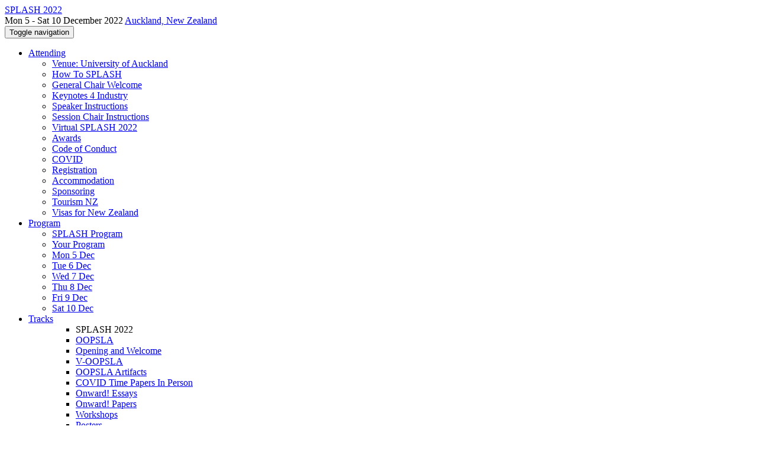

--- FILE ---
content_type: text/html;charset=UTF-8
request_url: https://2022.splashcon.org/profile/davidlorenz
body_size: 11990
content:
<!DOCTYPE html>
<html>
<head>
<meta name="viewport" content="width=device-width, initial-scale=1, maximum-scale=1">
<meta http-equiv="Content-Type" content="text/html; charset=utf-8">
<link href="https://2022.splashcon.org/favicon.ico?28d37e6d7e5e12d24c39bdba0f4f3cfd" rel="shortcut icon" type="image/x-icon" />
<link href="https://2022.splashcon.org/stylesheets/common_.css?d7bcca3579a066193caf560ede9d6399" rel="stylesheet" type="text/css" />
<title>David H. Lorenz - SPLASH 2022</title>
<script type="text/javascript">var show_webdsl_debug=false;</script>
<script type="text/javascript">var contextpath="https://2022.splashcon.org";</script>
<link rel="stylesheet" href="https://2022.splashcon.org/stylesheets/bootstrap/css/bootstrap.min.css?7f89537eaf606bff49f5cc1a7c24dbca" type="text/css" /><link rel="stylesheet" href="https://2022.splashcon.org/stylesheets/conf.css?aea62a205acccc434d707e81d3b9bbc9" type="text/css" /><link rel="stylesheet" href="https://2022.splashcon.org/getFile/a31272be-a48d-4247-bb32-82f84d02540b/header2022.css?1633623086683" type="text/css" /><link rel="stylesheet" href="https://2022.splashcon.org/stylesheets/theme.bootstrap_3.min.css?6867e70881e6ed2c03b6c9cf9c3152e0" type="text/css" /><script type="text/javascript" src="//code.jquery.com/jquery-3.5.1.min.js"></script>
<script type="text/javascript" src="https://2022.splashcon.org/javascript/jquery.tablesorter.combined.min.js?285b21976326641f8f1b910492e6d5d0"></script>
<script type="text/javascript" src="https://2022.splashcon.org/javascript/jquery.tablesorter.pager.min.js?4551cdfea66f45a11ae5548f3d50a06f"></script>
<script type="text/javascript" src="https://2022.splashcon.org/javascript/tablesorter-init.js?ee6babedf1a6be960e4543a1bb57b421"></script>
<script type="text/javascript" src="https://2022.splashcon.org/javascript/bootstrap/js/bootstrap.min.js?2f34b630ffe30ba2ff2b91e3f3c322a1"></script>
<script type="text/javascript" src="https://2022.splashcon.org/javascript/notify.min.js?e86d399917a84b69a4683f504c7a7813"></script>
<script type="text/javascript" src="https://2022.splashcon.org/javascript/ajax.js?2dbd1cc4f8f2d52ae9c879d7346f4f8a"></script>
<script type="text/javascript">$(document).ready( function(){
          $('#program-menu a[data-fltr-type]').on('click', function(event){
            event.preventDefault();
            window.location = $(this).attr('href') + "?" + encodeURIComponent( $(this).data('fltr-type') ) + '=' + encodeURIComponent( $(this).data('fltr-val') );
          })
        })
      </script>
<meta prefix='og: http://ogp.me/ns#' property='og:title' content='David H. Lorenz - SPLASH 2022'>
<script type="text/javascript">(function($){
        $(document).ready(function(){
          $('ul.dropdown-menu [data-toggle=dropdown]').on('click', function(event) {
            event.preventDefault(); 
            event.stopPropagation(); 
            $(this).parent().siblings().removeClass('open');
            $(this).parent().toggleClass('open');
          });
        });
      })(jQuery);
      </script>
<script async src="https://www.googletagmanager.com/gtag/js?id=G-4G0QWEKVQS"></script>
<script>window.dataLayer = window.dataLayer || [];function gtag(){dataLayer.push(arguments);}gtag('js', new Date());gtag('config', 'G-4G0QWEKVQS', {'cookie_domain': 'auto', 'anonymizeIp': true });gtag('config', 'UA-9607501-2', {'cookie_domain': 'auto', 'anonymizeIp': true });</script>
<meta name='description' content='UPDATE: See our attendee instructions here please: https://2022.splashcon.org/attending/how-to-splash
SPLASH 2022 Airmeet Page: https://tinyurl.com/splash2022virtual
The ACM SIGPLAN conference on Systems, Programming, Languages, and Applications: Software for Humanity embraces all aspects of software construction and delivery, to make it the premier conference on the applications of programming languages - at the intersection of programming languages and software engineering.
SPLASH 2022 aims to signify the reopening of the world and going to being able to meet your international colleague ...'>
<meta  prefix='og: http://ogp.me/ns#' property='og:description' content='UPDATE: See our attendee instructions here please: https://2022.splashcon.org/attending/how-to-splash
SPLASH 2022 Airmeet Page: https://tinyurl.com/splash2022virtual
The ACM SIGPLAN conference on Systems, Programming, Languages, and Applications: Software for Humanity embraces all aspects of software construction and delivery, to make it the premier conference on the applications of programming languages - at the intersection of programming languages and software engineering.
SPLASH 2022 aims to signify the reopening of the world and going to being able to meet your international colleague ...'>
<meta  prefix='og: http://ogp.me/ns#' property='og:image' content='https://2022.splashcon.org/getImage/carousel/CU55-Hobbiton-Matamata--Waikato-Sara-Orme.jpg?1629927277000'>
<script type="text/javascript">function addEventModalLoadOnClick( containerNode ){
        $(containerNode).find( "a[data-event-modal]" ).on("click", function(e){
          var eventId = $(this).data("event-modal"); 
          var modalElem = $("#modal-" + eventId);
          if(modalElem.length){
            modalElem.modal({ backdrop: 'static', keyboard: true}, 'show');
          } else {
            var loaderElem = $("#event-modal-loader");
            loaderElem.find("input.event-id-input").val( eventId );
            loaderElem.find("#load-modal-action").click();
          }
          e.preventDefault();
        } );
      }
    </script><script type="text/javascript">function addStarredEventOnClick( containerNode ){
        $(containerNode).find( "[data-event-star]" ).on("click", function(e){
          var eventId = $(this).data("event-star"); 
          var starEventFormElem = $("#event-star-form");
          starEventFormElem.find("input.event-id-input").val( eventId );
          starEventFormElem.find("#star-event-action").click();
          e.preventDefault();
          e.stopPropagation();
        } );
      }
    </script><script type="text/javascript">function pauseOnCloseModal( modalid ){
        //pauses video (only youtube at the moment) when closing modal
        $('#' + modalid).on('hidden.bs.modal', function () {
          $(this).find('.embed-container iframe[src*=enablejsapi]').each( function(){ this.contentWindow.postMessage('{"event":"command","func":"pauseVideo","args":""}', '*') } );
        } )
      }
    </script>
</head>
<body id="profile"><div class="frame"><div class="logobar"><div class="container"><a href="https://2022.splashcon.org" class="navbar-brand navigate"><span class="brand-text">SPLASH 2022</span></a><div class="place">Mon 5 - Sat 10 December 2022 <a href="https://2022.splashcon.org/venue/splash-2022-venue-uoa" class="navigate">Auckland, New Zealand</a></div></div></div><div class="navbar navbar-default"><div class="container"><div class="navbar-header"><button type="button" data-toggle="collapse" data-target="#navigationbar" class="navbar-toggle"><span class="sr-only">Toggle navigation</span><span class="icon-bar"></span><span class="icon-bar"></span><span class="icon-bar"></span></button></div><div id="navigationbar" class="navigationbar collapse navbar-collapse"><ul class="block nav navbar-nav"><li class="dropdown"><a href="#" data-toggle="dropdown" class="dropdown-toggle">Attending <span class="caret"></span></a><ul class="block dropdown-menu"><li><a href="https://2022.splashcon.org/venue/splash-2022-venue-uoa" class="navigate">Venue: University of Auckland</a></li><li><a href="https://2022.splashcon.org/attending/how-to-splash" class="navigate">How To SPLASH</a></li><li><a href="https://2022.splashcon.org/attending/gc-welcome" class="navigate">General Chair Welcome</a></li><li><a href="https://2022.splashcon.org/attending/keynotes-4-industry" class="navigate">Keynotes 4 Industry</a></li><li><a href="https://2022.splashcon.org/attending/speaker-instructions" class="navigate">Speaker Instructions</a></li><li><a href="https://2022.splashcon.org/attending/session-chair-instructions" class="navigate">Session Chair Instructions</a></li><li><a href="https://2022.splashcon.org/attending/virtual-splash-2022" class="navigate">Virtual SPLASH 2022</a></li><li><a href="https://2022.splashcon.org/attending/awards" class="navigate">Awards</a></li><li><a href="https://2022.splashcon.org/attending/Conduct" class="navigate">Code of Conduct</a></li><li><a href="https://2022.splashcon.org/attending/covid" class="navigate">COVID</a></li><li><a href="https://2022.splashcon.org/attending/Registration" class="navigate">Registration</a></li><li><a href="https://2022.splashcon.org/attending/accommodation" class="navigate">Accommodation</a></li><li><a href="https://2022.splashcon.org/attending/sponsoring" class="navigate">Sponsoring</a></li><li><a href="https://2022.splashcon.org/attending/tourism-nz" class="navigate">Tourism NZ</a></li><li><a href="https://2022.splashcon.org/attending/visas" class="navigate">Visas for New Zealand</a></li></ul></li><li class="dropdown"><a href="#" data-toggle="dropdown" class="dropdown-toggle">Program <span class="caret"></span></a><ul id="program-menu" class="block dropdown-menu"><li><a href="https://2022.splashcon.org/program/program-splash-2022/" class="navigate">SPLASH Program</a></li><li><a href="https://2022.splashcon.org/program/program-splash-2022/" data-fltr-type="prog" data-fltr-val="Your Program" class="navigate"><span class="glyphicon glyphicon-star"></span> Your Program</a></li><li><a href="https://2022.splashcon.org/program/program-splash-2022/" data-fltr-type="date" data-fltr-val="Mon 5 Dec 2022" class="navigate">Mon 5 Dec</a></li><li><a href="https://2022.splashcon.org/program/program-splash-2022/" data-fltr-type="date" data-fltr-val="Tue 6 Dec 2022" class="navigate">Tue 6 Dec</a></li><li><a href="https://2022.splashcon.org/program/program-splash-2022/" data-fltr-type="date" data-fltr-val="Wed 7 Dec 2022" class="navigate">Wed 7 Dec</a></li><li><a href="https://2022.splashcon.org/program/program-splash-2022/" data-fltr-type="date" data-fltr-val="Thu 8 Dec 2022" class="navigate">Thu 8 Dec</a></li><li><a href="https://2022.splashcon.org/program/program-splash-2022/" data-fltr-type="date" data-fltr-val="Fri 9 Dec 2022" class="navigate">Fri 9 Dec</a></li><li><a href="https://2022.splashcon.org/program/program-splash-2022/" data-fltr-type="date" data-fltr-val="Sat 10 Dec 2022" class="navigate">Sat 10 Dec</a></li></ul></li><li id="tracks-in-navbar" class="dropdown"><a href="#" data-toggle="dropdown" class="dropdown-toggle">Tracks <span class="caret"></span></a><ul class="block dropdown-menu multi-column columns-3"><div class="row"><div class="col-sm-5"><ul class="block multi-column-dropdown"><li class="dropdown-header">SPLASH 2022</li><li><a href="https://2022.splashcon.org/track/splash-2022-oopsla" class="navigate">OOPSLA</a></li><li><a href="https://2022.splashcon.org/track/splash-2022-opening-and-welcome" class="navigate">Opening and Welcome</a></li><li><a href="https://2022.splashcon.org/track/splash-2022-v-oopsla" class="navigate">V-OOPSLA</a></li><li><a href="https://2022.splashcon.org/track/splash-2022-Artifacts" class="navigate">OOPSLA Artifacts</a></li><li><a href="https://2022.splashcon.org/track/splash-2022-sigplan-papers" class="navigate">COVID Time Papers In Person</a></li><li><a href="https://2022.splashcon.org/track/splash-2022-Onward-Essays" class="navigate">Onward! Essays</a></li><li><a href="https://2022.splashcon.org/track/splash-2022-Onward-papers" class="navigate">Onward! Papers</a></li><li><a href="https://2022.splashcon.org/track/splash-2022-Workshops" class="navigate">Workshops</a></li><li><a href="https://2022.splashcon.org/track/splash-2022-Posters" class="navigate">Posters</a></li><li><a href="https://2022.splashcon.org/track/splash-2022-SRC" class="navigate">Student Research Competition</a></li><li><a href="https://2022.splashcon.org/track/splash-2022-Doctoral-Symposium" class="navigate">Doctoral Symposium</a></li><li><a href="https://2022.splashcon.org/track/splash-2022-panels" class="navigate">Panels</a></li><li><a href="https://2022.splashcon.org/track/splash-2022-splash-keynotes" class="navigate">Keynotes</a></li><li><a href="https://2022.splashcon.org/track/splash-2022-SPLASH-E" class="navigate">SPLASH-E</a></li><li><a href="https://2022.splashcon.org/track/splash-2022-PLMW" class="navigate">PLMW</a></li><li><a href="https://2022.splashcon.org/track/splash-2022-w-splash" class="navigate">W@SPLASH</a></li><li><a href="https://2022.splashcon.org/track/splash-2022-Student-Volunteers" class="navigate">Student Volunteers</a></li><li><a href="https://2022.splashcon.org/track/splash-2022-pltea" class="navigate">PLTea</a></li><li><a href="https://2022.splashcon.org/track/splash-2022-awards" class="navigate">Awards</a></li><li><a href="https://2022.splashcon.org/track/splash-2022-cares" class="navigate">CARES</a></li></ul></div><div class="col-sm-7"><ul class="block multi-column-dropdown"><li class="dropdown-header">Co-hosted Conferences</li><li class="dropdown dropdown-submenu "><a href="#" data-toggle="dropdown" class="dropdown-toggle"><span class="menu-name-subtitle"><strong>APLAS</strong></span></a><ul class="block dropdown-menu"><li><a href="https://conf.researchr.org/home/aplas-2022" class="navigate"><span class="glyphicon glyphicon-home"></span> APLAS</a></li><li><a href="https://conf.researchr.org/track/aplas-2022/aplas-2022-aec" class="navigate"><span class="menu-name-subtitle"><strong>APLAS</strong> <span class="text-muted small">Research Artifacts</span></span></a></li><li><a href="https://conf.researchr.org/track/aplas-2022/aplas-2022-papers" class="navigate"><span class="menu-name-subtitle"><strong>APLAS</strong></span></a></li></ul></li><li><a href="https://2022.splashcon.org/track/dls-2022-papers" class="navigate"><span class="menu-name-subtitle"><strong>DLS</strong></span></a></li><li class="dropdown dropdown-submenu "><a href="#" data-toggle="dropdown" class="dropdown-toggle"><span class="menu-name-subtitle"><strong>GPCE</strong></span></a><ul class="block dropdown-menu"><li><a href="https://2022.splashcon.org/home/gpce-2022" class="navigate"><span class="menu-name-subtitle"><strong>GPCE</strong> <span class="text-muted small"> </span></span></a></li><li><a href="https://2022.splashcon.org/track/gpce-2022-gpce-keynote" class="navigate"><span class="menu-name-subtitle"><strong>GPCE</strong> <span class="text-muted small"> Keynote</span></span></a></li></ul></li><li class="dropdown dropdown-submenu "><a href="#" data-toggle="dropdown" class="dropdown-toggle"><span class="menu-name-subtitle"><strong>SAS</strong></span></a><ul class="block dropdown-menu"><li><a href="https://conf.researchr.org/home/sas-2022" class="navigate"><span class="glyphicon glyphicon-home"></span> SAS</a></li><li><a href="https://conf.researchr.org/track/sas-2022/sas-2022-papers" class="navigate"><span class="menu-name-subtitle"><strong>SAS</strong></span></a></li><li><a href="https://conf.researchr.org/track/sas-2022/sas-2022-artifacts" class="navigate"><span class="menu-name-subtitle"><strong>SAS</strong> <span class="text-muted small"> Artifacts</span></span></a></li></ul></li><li class="dropdown dropdown-submenu "><a href="#" data-toggle="dropdown" class="dropdown-toggle"><span class="menu-name-subtitle"><strong>SLE</strong></span></a><ul class="block dropdown-menu"><li><a href="https://2022.splashcon.org/home/sle-2022" class="navigate"><span class="menu-name-subtitle"><strong>SLE</strong></span></a></li><li><a href="https://2022.splashcon.org/track/sle-2022-sle-keynote" class="navigate"><span class="menu-name-subtitle"><strong>SLE</strong> <span class="text-muted small"> Keynote</span></span></a></li></ul></li><li class="dropdown-header">Workshops</li><li><a href="https://2022.splashcon.org/home/ftscs-2022" class="navigate"><span class="menu-name-subtitle"><strong>FTSCS</strong> <span class="text-muted small">Formal Techniques for Safety-Critical Systems</span></span></a></li><li><a href="https://2022.splashcon.org/home/hatra-2022" class="navigate"><span class="menu-name-subtitle"><strong>HATRA</strong> <span class="text-muted small">Human Aspects of Types and Reasoning Assistants</span></span></a></li><li><a href="https://2022.splashcon.org/home/live-2022" class="navigate"><span class="menu-name-subtitle"><strong>LIVE</strong> <span class="text-muted small"> Live Programming</span></span></a></li><li><a href="https://2022.splashcon.org/home/paint-2022" class="navigate"><span class="menu-name-subtitle"><strong>PAINT</strong> <span class="text-muted small">Programming Abstractions and Interactive Notations, Tools, and Environments</span></span></a></li><li><a href="https://2022.splashcon.org/home/rebls-2022" class="navigate"><span class="menu-name-subtitle"><strong>REBLS</strong> <span class="text-muted small">Reactive and Event-Based Languages and Systems</span></span></a></li><li><a href="https://2022.splashcon.org/home/unsound-2022" class="navigate"><span class="menu-name-subtitle"><strong>Unsound</strong> <span class="text-muted small"> Sources of Unsoundness in Verification</span></span></a></li><li><a href="https://2022.splashcon.org/home/vmil-2022" class="navigate"><span class="menu-name-subtitle"><strong>VMIL</strong> <span class="text-muted small">Virtual Machines and Language Implementations</span></span></a></li></ul></div></div></ul></li><li class="dropdown"><a href="#" data-toggle="dropdown" class="dropdown-toggle">Organization <span class="caret"></span></a><ul class="block dropdown-menu multi-column columns-3"><div class="row"><div class="col-sm-5"><ul class="block multi-column-dropdown"><li class="dropdown-header">SPLASH 2022 Committees</li><li><a href="https://2022.splashcon.org/committee/splash-2022-organizing-committee" class="navigate">Organizing Committee</a></li><li><a href="https://2022.splashcon.org/committee/splash-2022-steering-committee" class="navigate">Steering Committee</a></li><li class="dropdown-header">Track Committees  </li><li class="dropdown dropdown-submenu "><a href="#" data-toggle="dropdown" class="dropdown-toggle"><strong>OOPSLA</strong></a><ul class="block dropdown-menu"><li><a href="https://2022.splashcon.org/committee/splash-2022-psla-review-committee" class="navigate">Review Committee</a></li><li><a href="https://2022.splashcon.org/committee/splash-2022-oopsla-external-review---artifact-evaluation-committee" class="navigate">External Review / Artifact Evaluation Committee</a></li></ul></li><li><a href="https://2022.splashcon.org/committee/splash-2022-Artifacts-artifact-evaluation-committee" class="navigate"><strong>OOPSLA Artifacts</strong></a></li><li><a href="https://2022.splashcon.org/committee/splash-2022-sigplan-papers-overview-committee" class="navigate"><strong>COVID Time Papers In Person</strong></a></li><li class="dropdown dropdown-submenu "><a href="#" data-toggle="dropdown" class="dropdown-toggle"><strong>Onward! Essays</strong></a><ul class="block dropdown-menu"><li><a href="https://2022.splashcon.org/committee/splash-2022-Onward-Essays-program-committee" class="navigate">Program Committee</a></li><li><a href="https://2022.splashcon.org/committee/splash-2022-Onward-Essays-onward--steering-committee" class="navigate">Onward! Steering Committee</a></li></ul></li><li class="dropdown dropdown-submenu "><a href="#" data-toggle="dropdown" class="dropdown-toggle"><strong>Onward! Papers</strong></a><ul class="block dropdown-menu"><li><a href="https://2022.splashcon.org/committee/splash-2022-Onward-papers-program-committee" class="navigate">Program Committee</a></li><li><a href="https://2022.splashcon.org/committee/splash-2022-Onward-papers-onward--steering-committee" class="navigate">Onward! Steering Committee</a></li></ul></li><li><a href="https://2022.splashcon.org/committee/splash-2022-workshops-organizing-committee" class="navigate"><strong>Workshops</strong></a></li><li><a href="https://2022.splashcon.org/committee/splash-2022-Posters-organizing-committee" class="navigate"><strong>Posters</strong></a></li><li class="dropdown dropdown-submenu "><a href="#" data-toggle="dropdown" class="dropdown-toggle"><strong>Student Research Competition</strong></a><ul class="block dropdown-menu"><li><a href="https://2022.splashcon.org/committee/splash-2022-SRC-organizers" class="navigate">Organizers</a></li><li><a href="https://2022.splashcon.org/committee/splash-2022-SRC-judges" class="navigate">Judges</a></li><li><a href="https://2022.splashcon.org/committee/splash-2022-SRC-reviewers-judges" class="navigate">Reviewers</a></li></ul></li><li><a href="https://2022.splashcon.org/committee/splash-2022-Doctoral-Symposium-program-committee" class="navigate"><strong>Doctoral Symposium</strong></a></li><li><a href="https://2022.splashcon.org/committee/splash-2022-panels-organiser" class="navigate"><strong>Panels</strong></a></li><li class="dropdown dropdown-submenu "><a href="#" data-toggle="dropdown" class="dropdown-toggle"><strong>SPLASH-E</strong></a><ul class="block dropdown-menu"><li><a href="https://2022.splashcon.org/committee/splash-2022-SPLASH-E-program-committee" class="navigate">Program Committee</a></li><li><a href="https://2022.splashcon.org/committee/splash-2022-SPLASH-E-steering-committee" class="navigate">Steering Committee</a></li></ul></li><li class="dropdown dropdown-submenu "><a href="#" data-toggle="dropdown" class="dropdown-toggle"><strong>PLMW</strong></a><ul class="block dropdown-menu"><li><a href="https://2022.splashcon.org/committee/splash-2022-PLMW-organizing-committee" class="navigate">Organizing Committee</a></li><li><a href="https://2022.splashcon.org/committee/splash-2022-PLMW-speakers---panelists" class="navigate">Speakers &amp; Panelists</a></li><li><a href="https://2022.splashcon.org/committee/splash-2022-PLMW-mentors" class="navigate">Mentors</a></li></ul></li><li><a href="https://2022.splashcon.org/committee/splash-2022-Student-Volunteers-organizers" class="navigate"><strong>Student Volunteers</strong></a></li><li><a href="https://2022.splashcon.org/committee/splash-2022-pltea-chairs" class="navigate"><strong>PLTea</strong></a></li><li><a href="https://2022.splashcon.org/committee/splash-2022-cares-program-committe" class="navigate"><strong>CARES</strong></a></li><li class="dropdown-header">Contributors</li><li><a href="https://2022.splashcon.org/people-index" class="navigate"><span class="glyphicon glyphicon-search"></span><sup><span class="glyphicon glyphicon-user"></span></sup> People Index</a></li></ul></div><div class="col-sm-7"><ul class="block multi-column-dropdown"><li class="dropdown-header">Co-hosted Conferences</li><li class="dropdown dropdown-submenu "><a href="#" data-toggle="dropdown" class="dropdown-toggle"><span class="menu-name-subtitle"><strong>APLAS</strong></span></a><ul class="block dropdown-menu"><li><a href="https://conf.researchr.org/committee/aplas-2022/aplas-2022-pc" class="navigate">Program Committee</a></li><li><a href="https://conf.researchr.org/committee/aplas-2022/aplas-2022-aec" class="navigate">Artifact Evaluation Committee</a></li></ul></li><li class="dropdown dropdown-submenu "><a href="#" data-toggle="dropdown" class="dropdown-toggle"><span class="menu-name-subtitle"><strong>DLS</strong></span></a><ul class="block dropdown-menu"><li><a href="https://2022.splashcon.org/committee/dls-2022-research-papers-program-committee" class="navigate">Program Committee</a></li></ul></li><li class="dropdown dropdown-submenu "><a href="#" data-toggle="dropdown" class="dropdown-toggle"><span class="menu-name-subtitle"><strong>GPCE</strong></span></a><ul class="block dropdown-menu"><li><a href="https://2022.splashcon.org/committee/gpce-2022-papers-organizing-committee" class="navigate">Organizing Committee</a></li><li><a href="https://2022.splashcon.org/committee/gpce-2022-papers-program-committee" class="navigate">Program Committee</a></li><li><a href="https://2022.splashcon.org/committee/gpce-2022-papers-steering-committee" class="navigate">Steering Committee</a></li></ul></li><li class="dropdown dropdown-submenu "><a href="#" data-toggle="dropdown" class="dropdown-toggle"><span class="menu-name-subtitle"><strong>SAS</strong></span></a><ul class="block dropdown-menu"><li><a href="https://conf.researchr.org/committee/sas-2022/sas-2022-keynote-speakers" class="navigate">Invited Speakers</a></li><li><a href="https://conf.researchr.org/committee/sas-2022/sas-2022-organizing-committee" class="navigate">Organizing Committee</a></li><li><a href="https://conf.researchr.org/committee/sas-2022/sas-2022-sas2022-program-committee" class="navigate"><strong>SAS</strong></a></li><li><a href="https://conf.researchr.org/committee/sas-2022/sas-2022-sas-2022-artifacts-program-committee" class="navigate"><strong>SAS 2022 Artifacts</strong></a></li></ul></li><li class="dropdown dropdown-submenu "><a href="#" data-toggle="dropdown" class="dropdown-toggle"><span class="menu-name-subtitle"><strong>SLE</strong></span></a><ul class="block dropdown-menu"><li><a href="https://2022.splashcon.org/committee/sle-2022-keynote-speaker" class="navigate">Keynote Speaker</a></li><li><a href="https://2022.splashcon.org/committee/sle-2022-organising-committee" class="navigate">Organising Committee</a></li><li><a href="https://2022.splashcon.org/committee/sle-2022-program-committee" class="navigate">Program Committee</a></li><li><a href="https://2022.splashcon.org/committee/sle-2022-artifact-evaluation-committee" class="navigate">Artifact Evaluation Committee</a></li></ul></li><li class="dropdown-header">Workshops</li><li class="dropdown dropdown-submenu "><a href="#" data-toggle="dropdown" class="dropdown-toggle"><span class="menu-name-subtitle"><strong>FTSCS</strong></span></a><ul class="block dropdown-menu"><li><a href="https://2022.splashcon.org/committee/ftscs-2022-papers-organizing-committee" class="navigate">Organizing Committee</a></li><li><a href="https://2022.splashcon.org/committee/ftscs-2022-papers-program-committee" class="navigate">Program Committee</a></li></ul></li><li class="dropdown dropdown-submenu "><a href="#" data-toggle="dropdown" class="dropdown-toggle"><span class="menu-name-subtitle"><strong>HATRA</strong></span></a><ul class="block dropdown-menu"><li><a href="https://2022.splashcon.org/committee/hatra-2022-papers-organizing-committee" class="navigate">Organizing Committee</a></li><li><a href="https://2022.splashcon.org/committee/hatra-2022-papers-program-committee" class="navigate">Program Committee</a></li></ul></li><li class="dropdown dropdown-submenu "><a href="#" data-toggle="dropdown" class="dropdown-toggle"><span class="menu-name-subtitle"><strong>LIVE</strong></span></a><ul class="block dropdown-menu"><li><a href="https://2022.splashcon.org/committee/live-2022-papers-organizing-committee" class="navigate">Organizing Committee</a></li><li><a href="https://2022.splashcon.org/committee/live-2022-papers-program-committee" class="navigate">Program Committee</a></li></ul></li><li class="dropdown dropdown-submenu "><a href="#" data-toggle="dropdown" class="dropdown-toggle"><span class="menu-name-subtitle"><strong>PAINT</strong></span></a><ul class="block dropdown-menu"><li><a href="https://2022.splashcon.org/committee/paint-2022-papers-organizing-committee" class="navigate">Organizing Committee</a></li><li><a href="https://2022.splashcon.org/committee/paint-2022-papers-program-committee" class="navigate">Program Committee</a></li></ul></li><li class="dropdown dropdown-submenu "><a href="#" data-toggle="dropdown" class="dropdown-toggle"><span class="menu-name-subtitle"><strong>REBLS</strong></span></a><ul class="block dropdown-menu"><li><a href="https://2022.splashcon.org/committee/rebls-2022-papers-organizing-committee" class="navigate">Organizing Committee</a></li><li><a href="https://2022.splashcon.org/committee/rebls-2022-papers-program-committee" class="navigate">Program Committee</a></li></ul></li><li class="dropdown dropdown-submenu "><a href="#" data-toggle="dropdown" class="dropdown-toggle"><span class="menu-name-subtitle"><strong>Unsound</strong></span></a><ul class="block dropdown-menu"><li><a href="https://2022.splashcon.org/committee/unsound-2022-papers-organizing-committee" class="navigate">Organizing Committee</a></li><li><a href="https://2022.splashcon.org/committee/unsound-2022-papers-program-committee" class="navigate">Program Committee</a></li></ul></li><li class="dropdown dropdown-submenu "><a href="#" data-toggle="dropdown" class="dropdown-toggle"><span class="menu-name-subtitle"><strong>VMIL</strong></span></a><ul class="block dropdown-menu"><li><a href="https://2022.splashcon.org/committee/vmil-2022-papers-organizing-committee" class="navigate">Organizing Committee</a></li></ul></li></ul></div></div></ul></li><li><a href="https://2022.splashcon.org/search//all" class="navigate"><span class="glyphicon glyphicon-search"></span><span class="hidden-sm"> Search</span></a></li><li class="dropdown"><a href="#" data-toggle="dropdown" class="dropdown-toggle"><span class="hidden-sm">Series <span class="caret"></span></span><span title="Series" class="visible-sm"><span class="glyphicon glyphicon-repeat"></span> <span class="caret"></span></span></a><ul class="block dropdown-menu"><li><a href="https://2022.splashcon.org/series/splash" class="navigate"><span class="glyphicon glyphicon-home"></span> Series</a></li><li><a href="https://2026.splashcon.org" class="navigate">SPLASH 2026</a></li><li><a href="https://2025.splashcon.org" class="navigate">SPLASH 2025</a></li><li><a href="https://2024.splashcon.org" class="navigate">SPLASH 2024</a></li><li><a href="https://2023.splashcon.org" class="navigate">SPLASH 2023</a></li><li><span class="text-muted" style="margin-left: 2px;"><span class="glyphicon glyphicon-hand-right"></span> SPLASH 2022</span></li><li><a href="https://2021.splashcon.org" class="navigate">SPLASH 2021</a></li><li><a href="https://2020.splashcon.org" class="navigate">SPLASH 2020</a></li><li><a href="https://2019.splashcon.org" class="navigate">SPLASH 2019</a></li><li><a href="https://2018.splashcon.org" class="navigate">SPLASH 2018</a></li><li><a href="https://2017.splashcon.org" class="navigate">SPLASH 2017</a></li><li><a href="https://2016.splashcon.org" class="navigate">SPLASH 2016</a></li><li><a href="https://2015.splashcon.org" class="navigate">SPLASH 2015</a></li><li><a href="https://2014.splashcon.org" class="navigate">SPLASH 2014</a></li><li><a href="https://2013.splashcon.org" class="navigate">SPLASH 2013</a></li><li><a href="https://2012.splashcon.org" class="navigate">SPLASH 2012</a></li><li><a href="https://2011.splashcon.org" class="navigate">SPLASH 2011</a></li><li><a href="http://splashcon.org/2010/" target="_blank" class="navigate">SPLASH 2010 <span class="pull-right"><span class="glyphicon glyphicon-new-window"></span></span></a></li><li><a href="http://www.oopsla.org/oopsla2009/" target="_blank" class="navigate">OOPSLA 2009 <span class="pull-right"><span class="glyphicon glyphicon-new-window"></span></span></a></li><li><a href="http://www.oopsla.org/oopsla2008/" target="_blank" class="navigate">OOPSLA 2008 <span class="pull-right"><span class="glyphicon glyphicon-new-window"></span></span></a></li><li><a href="http://www.oopsla.org/oopsla2007/index.php?page=home/" target="_blank" class="navigate">OOPSLA 2007 <span class="pull-right"><span class="glyphicon glyphicon-new-window"></span></span></a></li><li><a href="http://www.oopsla.org/2006/program.html" target="_blank" class="navigate">OOPSLA 2006 <span class="pull-right"><span class="glyphicon glyphicon-new-window"></span></span></a></li><li><a href="http://www.oopsla.org/2005/ShowPage.do?id=Home" target="_blank" class="navigate">OOPSLA 2005 <span class="pull-right"><span class="glyphicon glyphicon-new-window"></span></span></a></li><li><a href="http://www.oopsla.org/2004/ShowPage.do?id=Home" target="_blank" class="navigate">OOPSLA 2004 <span class="pull-right"><span class="glyphicon glyphicon-new-window"></span></span></a></li><li><a href="http://www.oopsla.org/oopsla2003/files/" target="_blank" class="navigate">OOPSLA 2003 <span class="pull-right"><span class="glyphicon glyphicon-new-window"></span></span></a></li><li><a href="http://www.oopsla.org/2002/" target="_blank" class="navigate">OOPSLA 2002 <span class="pull-right"><span class="glyphicon glyphicon-new-window"></span></span></a></li><li><a href="http://www.oopsla.org/2001/" target="_blank" class="navigate">OOPSLA 2001 <span class="pull-right"><span class="glyphicon glyphicon-new-window"></span></span></a></li><li><a href="http://www.oopsla.org/2000/" target="_blank" class="navigate">OOPSLA 2000 <span class="pull-right"><span class="glyphicon glyphicon-new-window"></span></span></a></li></ul></li></ul><div class="navbar-right"><ul class="block nav navbar-nav"><li><a href="https://conf.researchr.org/signin/splash-2022/https%3A%5Es%5Es2022.splashcon.org%5Esprofile%5Esdavidlorenz" rel="nofollow" class="navigate">Sign in</a></li><li><a href="https://2022.splashcon.org/signup" class="navigate">Sign up</a></li></ul></div></div></div></div><div id="content" class="container"><div class="profile-page"><div class="page-header"><span class="text-muted small"><span class="glyphicon glyphicon-home"></span> <a href="https://2022.splashcon.org" class="navigate">SPLASH 2022</a> (<a href="https://2022.splashcon.org/series/splash" class="navigate">series</a>) / </span>David H. Lorenz<span class="pull-right profile-context"><div class="btn-group"><button type="button" data-toggle="dropdown" class="btn btn-primary dropdown-toggle">SPLASH 2022 profile <span class="caret"></span></button><ul class="block dropdown-menu"><li><a href="https://conf.researchr.org/profile/conf/davidlorenz" class="navigate">conf.research.org general profile</a></li><li><a href="https://2019.ecoop.org/profile/davidlorenz" class="navigate">ECOOP 2019 profile</a></li><li><a href="https://2022.ecoop.org/profile/davidlorenz" class="navigate">ECOOP 2022 profile</a></li><li><a href="https://2016.modularity.info/profile/davidlorenz" class="navigate">Modularity 2016  profile</a></li><li><a href="https://2011.splashcon.org/profile/davidlorenz" class="navigate">SPLASH 2011 profile</a></li><li><a href="https://2012.splashcon.org/profile/davidlorenz" class="navigate">SPLASH 2012 profile</a></li><li><a href="https://2013.splashcon.org/profile/davidlorenz" class="navigate">SPLASH 2013 profile</a></li><li><a href="https://2016.splashcon.org/profile/davidlorenz" class="navigate">SPLASH 2016 profile</a></li><li><a href="https://2020.splashcon.org/profile/davidlorenz" class="navigate">SPLASH 2020 profile</a></li><li><a href="https://2023.splashcon.org/profile/davidlorenz" class="navigate">SPLASH 2023 profile</a></li><li><a href="https://2017.programming-conference.org/profile/davidlorenz" class="navigate">‹Programming› 2017 profile</a></li><li><a href="https://2018.programming-conference.org/profile/davidlorenz" class="navigate">‹Programming› 2018 profile</a></li></ul></div></span></div><div class="row"><div class="col-sm-4 col-lg-3"><img alt="David H. Lorenz" src="https://2022.splashcon.org/getProfileImage/davidlorenz/31135bd6-7ba7-430b-a8fa-17b459a5fb3f/small.jpg?1711456720000" class="outputimage thumbnail"/><p><small>Registered user since Fri 12 Aug 2016</small></p></div><div class="col-sm-8 col-lg-9"><div><div class="profile-item"><span class="profile-item-heading">Name:</span>David H. Lorenz</div><div class="profile-item"><span class="profile-item-heading">Bio:</span><p>David H. Lorenz is an Associate Professor in the Department of Mathematics and Computer Science at the Open University of Israel. He is currently a Visiting Professor at the Faculty of Computer Science, Technion—Israel Institute of Technology.</p>
<p>His research interests include language-oriented software engineering, modularity, and programming, particularly involving domain specific languages. He is a steering committee member and the former chair of the AOSA, a non-profit organization whose mission is to be the primary sponsor for the annual conferences: <a href="http://aosd.net" rel="nofollow">International Conference on Aspect-Oriented Software Development</a>, <a href="http://modularity.info/" rel="nofollow">International Conference on Modularity</a>, and <a href="http://programming-conference.org/" rel="nofollow">International Conference on the Art, Science, and Engineering of Programming</a>.</p>
<p>Prof. Lorenz received his PhD in computer science from the Technion—Israel Institute of Technology. He’s a member of the ACM and a member of the IEEE. Contact him at the Dept. of Mathematics and Computer Science, Open University of Israel, Raanana 43107, Israel; <a href="mailto:lorenz@openu.ac.il" rel="nofollow">lorenz@openu.ac.il</a>.</p>
</div><div class="profile-item"><span class="profile-item-heading">Country:</span>Israel</div><div class="profile-item"><span class="profile-item-heading">Affiliation:</span>Open University of Israel</div><div class="profile-item"><span class="profile-item-heading">Personal website:</span><a href="http://www.openu.ac.il/home/lorenz" target="_blank" class="navigate"><span class="glyphicon glyphicon-new-window"></span> http://www.openu.ac.il/home/lorenz</a></div><div class="profile-item"><span class="profile-item-heading">Research interests:</span>Language-oriented software engineering, modularity and programming, particularly involving domain specific languages.</div></div><p><strong>Contributions</strong></p><div id="contributions-timeline"><div><div class="contribution-year"><h3>2022</h3><div><h4>SLE</h4><ul class="block"><li><small title="Chaired Session" class="text-muted"><span class="label-primary label"><span class="glyphicon glyphicon-user"></span></span></small> <a href="https://2022.splashcon.org/home/sle-2022" class="small navigate" style="margin-left: 0.2em;">Session Chair of Session 8. Verification, Validation and Testing (part of SLE 2022)</a></li></ul></div><div><h4>SPLASH</h4><ul class="block"><li><small title="Contributed Item" class="text-muted"><span class="label-default label"><span class="glyphicon glyphicon-file"></span></span></small> <a href="#" data-event-modal="adf5c0be-3bc1-49c3-b402-415ab82d27d6">Explicit Code Reuse Recommendation</a></li></ul></div><div><h4>GPCE</h4><ul class="block"><li><small title="Contributed Item" class="text-muted"><span class="label-default label"><span class="glyphicon glyphicon-file"></span></span></small> <a href="#" data-event-modal="f3f998cc-2619-40c0-a018-2d496545d759">Language Support for Refactorability Decay Prevention</a></li></ul></div></div></div></div><p><span class="glyphicon glyphicon-new-window"></span> <a href="https://conf.researchr.org/profile/conf/davidlorenz" target="_blank" class="navigate">Show activities from other conferences</a></p><div id="embedWidget" class="webdsl-placeholder"><div class="panel-group"><div class="panel"><div class="panel-heading clearfix"><span class="panel-title"><button style="position: absolute; left: -9999px; width: 1px; height: 1px;" onclick='javascript:serverInvoke("https://2022.splashcon.org/profile","embedProfileWidgetProfile_loadWidget1dd0300bcc92d165b9aa89d52240eca42", [{"name":"context", "value":"splash-2022"},{"name":"pers", "value":"davidlorenz"},],"", this.nextSibling, true,"1"); return false;'></button><a submitid="embedProfileWidgetProfile_loadWidget1dd0300bcc92d165b9aa89d52240eca42" href="javascript:void(0)" onclick="javascript:loadImageElem=this;$(this.previousSibling).click()" class="small btn btn-default"><span class="glyphicon glyphicon-share"></span> Share</a></span></div></div></div></div></div></div><div class="row"><div class="col-sm-12"><span class="pull-right"><span title="You're viewing a conference-specific profile, last updated Mon 26 Dec 2022" class="label-default label"><span class="glyphicon glyphicon-time"></span> SPLASH 2022-profile</span><br><small><a href="https://conf.researchr.org/profile/conf/davidlorenz" target="_blank" class="navigate">View general profile</a></small></span></div></div></div><div id="messages-placeholder" class="alert alert-warning" style="display:none;"><a data-dismiss="alert" class="close">x</a><em>Fri 16 Jan 03:46</em></div></div><div id="notifications-ph" class="webdsl-placeholder"></div><div id="event-modal-loader" class="webdsl-placeholder"><form name="form_131600131703c411e65b13378d08eb1f6672b5a0259" id="form_131600131703c411e65b13378d08eb1f6672b5a0259" action="https://2022.splashcon.org/eventDetailsModalByAjaxConferenceEdition" accept-charset="UTF-8" method="POST" class="hidden"><input type="hidden" name="form_131600131703c411e65b13378d08eb1f6672b5a0259" value="1" /><input type="hidden" name="context" value="splash-2022" /><input name="ae03f7f6f951d515a297b161e922205d" type="text" value="" class="inputString form-control event-id-input"/><button style="position: absolute; left: -9999px; width: 1px; height: 1px;" onclick='javascript:serverInvoke("https://2022.splashcon.org/eventDetailsModalByAjaxConferenceEdition","eventDetailsModalByAjaxConferenceEdition_ia0_3c411e65b13378d08eb1f6672b5a0259", [{"name":"context", "value":"splash-2022"},],"form_131600131703c411e65b13378d08eb1f6672b5a0259", this.nextSibling, false,"event-modal-loader"); return false;'></button><a submitid="eventDetailsModalByAjaxConferenceEdition_ia0_3c411e65b13378d08eb1f6672b5a0259" href="javascript:void(0)" onclick="javascript:loadImageElem=this;$(this.previousSibling).click()" id="load-modal-action"></a></form></div><div id="event-star-form" class="webdsl-placeholder"><form name="form_509860938088b48fd14544d4239b498a2cf339e02b" id="form_509860938088b48fd14544d4239b498a2cf339e02b" action="https://2022.splashcon.org/eventStarByAjaxConferenceEdition" accept-charset="UTF-8" method="POST" class="hidden"><input type="hidden" name="form_509860938088b48fd14544d4239b498a2cf339e02b" value="1" /><input type="hidden" name="context" value="splash-2022" /><input name="a0b55aa29cf9431a9461b359872014e3" type="text" value="" class="inputString form-control event-id-input"/><button style="position: absolute; left: -9999px; width: 1px; height: 1px;" onclick='javascript:serverInvoke("https://2022.splashcon.org/eventStarByAjaxConferenceEdition","eventStarByAjaxConferenceEdition_ia0_88b48fd14544d4239b498a2cf339e02b", [{"name":"context", "value":"splash-2022"},],"form_509860938088b48fd14544d4239b498a2cf339e02b", this.nextSibling, false,"event-star-form"); return false;'></button><a submitid="eventStarByAjaxConferenceEdition_ia0_88b48fd14544d4239b498a2cf339e02b" href="javascript:void(0)" onclick="javascript:loadImageElem=this;$(this.previousSibling).click()" id="star-event-action"></a></form></div><div id="event-modals" class="webdsl-placeholder"></div><script type="text/javascript">(function(){
    var post_process_function = function(n){ var node=(n&&n.nodeType === 1)?n:document; addEventModalLoadOnClick(node); addStarredEventOnClick(node); };
    var original_post_process_func = ajax_post_process;
    ajax_post_process = function(){
      original_post_process_func.apply(this,arguments);
      post_process_function.apply(this,arguments);
    };
    $(document).ready( post_process_function );
  })();   
  </script><footer class="footer"><div class="container"><div class="footer-box"><div class="row"><div class="col-sm-3"><h3><a href="https://2022.splashcon.org" class="navigate"><span class="glyphicon glyphicon-home"></span> SPLASH 2022</a></h3><div><a href="https://2022.splashcon.org/contact" class="navigate"><span class="glyphicon glyphicon-envelope"></span> contact form</a></div><hr/>using <a href="https://conf.researchr.org" class="navigate">conf.researchr.org</a> (<a href="http://yellowgrass.org/roadmap/conf.researchr.org" class="navigate">v1.72.1</a>)<br/><small><a href="https://2022.splashcon.org/support" target="_blank" class="navigate"><span class="glyphicon glyphicon-question-sign"></span> Support page</a></small><br/><small></small></div><div class="col-sm-5"><div class="row"><div class="col-sm-6"><h4>Tracks</h4><a href="https://2022.splashcon.org/track/splash-2022-oopsla" class="navigate">OOPSLA</a><br/><a href="https://2022.splashcon.org/track/splash-2022-opening-and-welcome" class="navigate">Opening and Welcome</a><br/><a href="https://2022.splashcon.org/track/splash-2022-v-oopsla" class="navigate">V-OOPSLA</a><br/><a href="https://2022.splashcon.org/track/splash-2022-Artifacts" class="navigate">OOPSLA Artifacts</a><br/><a href="https://2022.splashcon.org/track/splash-2022-sigplan-papers" class="navigate">COVID Time Papers In Person</a><br/><a href="https://2022.splashcon.org/track/splash-2022-Onward-Essays" class="navigate">Onward! Essays</a><br/><a href="https://2022.splashcon.org/track/splash-2022-Onward-papers" class="navigate">Onward! Papers</a><br/><a href="https://2022.splashcon.org/track/splash-2022-Workshops" class="navigate">Workshops</a><br/><a href="https://2022.splashcon.org/track/splash-2022-Posters" class="navigate">Posters</a><br/><a href="https://2022.splashcon.org/track/splash-2022-SRC" class="navigate">Student Research Competition</a><br/><a href="https://2022.splashcon.org/track/splash-2022-Doctoral-Symposium" class="navigate">Doctoral Symposium</a><br/><a href="https://2022.splashcon.org/track/splash-2022-panels" class="navigate">Panels</a><br/><a href="https://2022.splashcon.org/track/splash-2022-splash-keynotes" class="navigate">Keynotes</a><br/><a href="https://2022.splashcon.org/track/splash-2022-SPLASH-E" class="navigate">SPLASH-E</a><br/><a href="https://2022.splashcon.org/track/splash-2022-PLMW" class="navigate">PLMW</a><br/><a href="https://2022.splashcon.org/track/splash-2022-w-splash" class="navigate">W@SPLASH</a><br/><a href="https://2022.splashcon.org/track/splash-2022-Student-Volunteers" class="navigate">Student Volunteers</a><br/><a href="https://2022.splashcon.org/track/splash-2022-pltea" class="navigate">PLTea</a><br/><a href="https://2022.splashcon.org/track/splash-2022-awards" class="navigate">Awards</a><br/><a href="https://2022.splashcon.org/track/splash-2022-cares" class="navigate">CARES</a></div><div class="col-sm-6"><h4>Co-hosted Conferences</h4><a href="https://conf.researchr.org/home/aplas-2022" class="navigate">APLAS 2022</a><br/><a href="https://2022.splashcon.org/track/dls-2022-papers" class="navigate">DLS 2022</a><br/><a href="https://2022.splashcon.org/home/gpce-2022" class="navigate">GPCE 2022</a><br/><a href="https://conf.researchr.org/home/sas-2022" class="navigate">SAS 2022</a><br/><a href="https://2022.splashcon.org/home/sle-2022" class="navigate">SLE 2022</a><br/><h4>Workshops</h4><a href="https://2022.splashcon.org/home/ftscs-2022" class="navigate">FTSCS 2022</a><br/><a href="https://2022.splashcon.org/home/hatra-2022" class="navigate">HATRA 2022</a><br/><a href="https://2022.splashcon.org/home/live-2022" class="navigate">LIVE 2022</a><br/><a href="https://2022.splashcon.org/home/paint-2022" class="navigate">PAINT 2022</a><br/><a href="https://2022.splashcon.org/home/rebls-2022" class="navigate">REBLS 2022</a><br/><a href="https://2022.splashcon.org/home/unsound-2022" class="navigate">Unsound 2022</a><br/><a href="https://2022.splashcon.org/home/vmil-2022" class="navigate">VMIL 2022</a></div></div></div><div class="col-sm-2"><h4>Attending</h4><a href="https://2022.splashcon.org/venue/splash-2022-venue-uoa" class="navigate">Venue: University of Auckland</a><br><a href="https://2022.splashcon.org/attending/how-to-splash" class="navigate">How To SPLASH</a><br><a href="https://2022.splashcon.org/attending/gc-welcome" class="navigate">General Chair Welcome</a><br><a href="https://2022.splashcon.org/attending/keynotes-4-industry" class="navigate">Keynotes 4 Industry</a><br><a href="https://2022.splashcon.org/attending/speaker-instructions" class="navigate">Speaker Instructions</a><br><a href="https://2022.splashcon.org/attending/session-chair-instructions" class="navigate">Session Chair Instructions</a><br><a href="https://2022.splashcon.org/attending/virtual-splash-2022" class="navigate">Virtual SPLASH 2022</a><br><a href="https://2022.splashcon.org/attending/awards" class="navigate">Awards</a><br><a href="https://2022.splashcon.org/attending/Conduct" class="navigate">Code of Conduct</a><br><a href="https://2022.splashcon.org/attending/covid" class="navigate">COVID</a><br><a href="https://2022.splashcon.org/attending/Registration" class="navigate">Registration</a><br><a href="https://2022.splashcon.org/attending/accommodation" class="navigate">Accommodation</a><br><a href="https://2022.splashcon.org/attending/sponsoring" class="navigate">Sponsoring</a><br><a href="https://2022.splashcon.org/attending/tourism-nz" class="navigate">Tourism NZ</a><br><a href="https://2022.splashcon.org/attending/visas" class="navigate">Visas for New Zealand</a></div><div class="col-sm-2"><a href="https://2022.splashcon.org/signup" class="navigate">Sign Up</a></div></div></div></div></footer></div><script type="text/javascript">(function(){
    var post_process_function = function(n){ var node=(n&&n.nodeType === 1)?n:document; let defaultplacement = $(document).scrollLeft() > 100 ? 'auto left' : 'auto top'; $(node).find('[title]').each( function(i,el){ var $e=$(el);$e.tooltip({placement: function(tt, elem){ var attval = elem.getAttribute('data-placement'); return attval ? attval : defaultplacement; }, sanitize: false, container: 'body' }) } ).on('show.bs.tooltip', function () {  let el = this; while (el && window.getComputedStyle(el).position !== 'fixed') { el = el.parentElement; } if(el) $(this).data('bs.tooltip').options.container = el;});$('.tooltip.fade.in, .ui-tooltip-content').remove();  };
    var original_post_process_func = ajax_post_process;
    ajax_post_process = function(){
      original_post_process_func.apply(this,arguments);
      post_process_function.apply(this,arguments);
    };
    $(document).ready( post_process_function );
  })();   
  </script><script type="text/javascript">jQuery(document).ready(function($) {
        $(".clickable-row").click(function() {
          var href = $(this).attr("href");
          if( window.location.href.indexOf( href ) < 0 ){
            if ($(this).hasClass('new-window') ){
              window.open( href );
            } else {
              window.document.location = href;
            }
          }
        });
    });
    </script></body></html>
